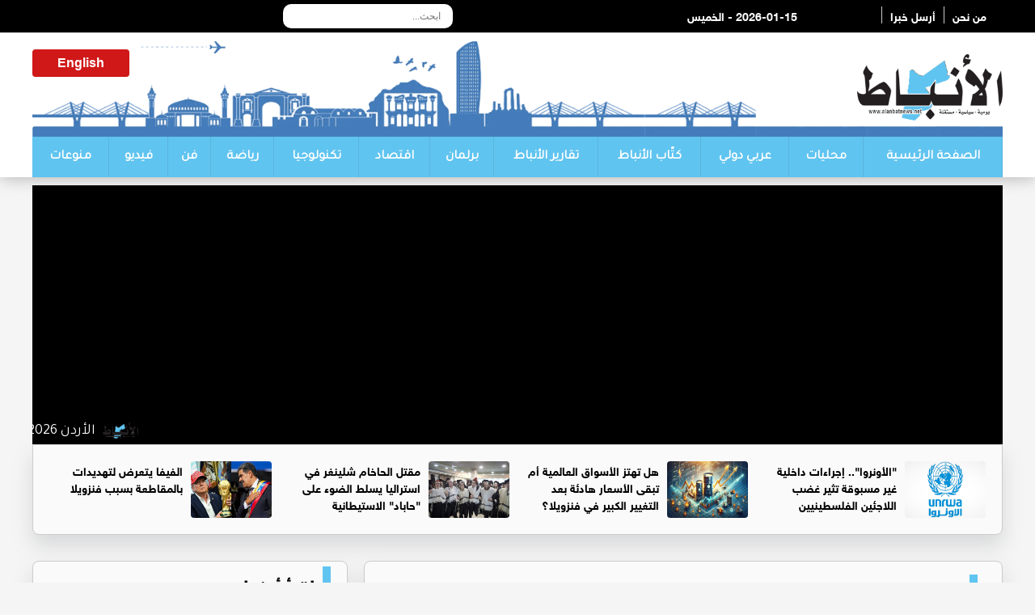

--- FILE ---
content_type: text/html; charset=UTF-8
request_url: https://alanbatnews.net/article/385095
body_size: 8305
content:
<!DOCTYPE html>
<html dir="rtl" lang="ar">

<head>
<title>ارتفاع أسعار النفط عالميا</title>
	<meta charset="utf-8">
	
		
	<meta name="description" lang="ar" content="الأنباط -  
ارتفعت أسعار النفط خلال تداولات، اليوم الثلاثاء،"/>
	<meta name="robots" lang="ar" content="index, follow"/>
	<link rel="icon" type="image/x-icon" href="/img/icon.png"/>
	<meta property="og:locale" content="ar_AR"/>
	<meta property="og:site_name" content=" الأنباط"/>
	<meta property="article:publisher" content="https://www.facebook.com/Alanbatnewsnet"/>
	<meta property="article:published_time" content="2022-10-04 00:00:0000+00:00"/>
	<meta property='og:type' content='article'/>
	<meta property='og:title' content='ارتفاع أسعار النفط عالميا'/>
	<meta property='og:description' content='ارتفاع أسعار النفط عالميا'/>
	<meta property='og:site_name' content='الأنباط'/>
	<meta property="og:image" content="https://alanbatnews.net/assets/2022-10-04/images/385095_5_1664890528.jpg"/>

	<link data-rh="true" rel="amphtml" href="https://alanbatnews.net/amp/article/385095"/>
	
	<meta name="twitter:card" content="summary_large_image">
	<meta name="twitter:site" content="@alanbatnet1">
	<meta name="twitter:creator" content="@alanbatnet1">
	<meta name="twitter:title" content='ارتفاع أسعار النفط عالميا'/>
	<meta name="twitter:description" content="....">
	<meta property="twitter:url" content="https://alanbatnews.net/article/385095"/>
	<meta name="twitter:image" content="https://alanbatnews.net/assets/2022-10-04/images/385095_5_1664890528.jpg">


	
	<meta property="og:url" content="https://alanbatnews.net/article/385095"/>
	<link rel="canonical" href="https://alanbatnews.net/article/385095"/>
	<link data-rh="true" rel="amphtml" href="https://alanbatnews.net/amp/article/385095" data-reactroot=""/>	
	
	
	
<script type="application/ld+json">
{
 "@context": "http://schema.org",
 "@type": "BreadcrumbList",
 "itemListElement":
 [
  {
   "@type": "ListItem",
   "position": 1,
   "item":
   {
    "@id": "https://alanbatnews.net/",
    "name": "الرئيسية"
    }
  },
  {
   "@type": "ListItem",
  "position": 2,
  "item":
   {
     "@id": "https://alanbatnews.net/category-6/اقتصاد",
     "name": "اقتصاد"
    }
   },
   {
   "@type": "ListItem",
  "position": 3,
  "item":
   {
     "@id": "https://alanbatnews.net/article/385095",
     "name": "ارتفاع أسعار النفط عالميا"
   }
  }
 ]
}
</script>
<!-- script for Breadcrumb Schema Markup - End --> <!-- script for News Article Schema Markup - Start -->
<script type="application/ld+json">
{

  "@context": "https://schema.org",
  "@type": "NewsArticle",
  "mainEntityOfPage": {
    "@type": "WebPage",
    "@id": "https://alanbatnews.net/article/385095"
  },
  "headline": "ارتفاع أسعار النفط عالميا",
  "image": "https://alanbatnews.net/assets/2022-10-04/images/385095_5_1664890528.jpg",
  "datePublished": "2022-10-04 00:00:0000",
  "dateModified": "2022-10-04 00:00:0000",
  "author": {
    "@type": "Person",
    "name": "صحيفة الأنباط"
  },
   "publisher": {
    "@type": "Organization",
    "name": "صحيفة الأنباط",
    "logo": {
      "@type": "ImageObject",
      "url": "https://alanbatnews.net/images/logo.png"
    }
  },
  "description": "الأنباط -  
ارتفعت أسعار النفط خلال تداولات، اليوم الثلاثاء، في ظل التوقعات بنقص الإمدادات ‏بالأسواق العالمية بعد أنباء عن دراسة أوبك خفض الإنتاج بأكثر من مليون برميل يومياً، وفق وول ستريت جورنال.
وانخفض مؤشر الدولار ‏بنسبة 0.2 بالمئة إلى 111.8 نقطة، وسجل أعلى مستوى عند 112.5 نقطة وأقل ‏مستوى عند 111.4 نقطة.‏
وعلى صعيد التعاملات ارتفعت العقود الآجلة لخام نايمكس الأميركي تسليم ‏تشرين الثاني، بنسبة 5.2 بالمئة إلى ‏‏83.5 دولار للبرميل، وصعدت العقود الآجلة لخام برنت تسليم كانون الأول المقبل، بنسبة 4.3 بالمئة إلى ‏‏88.77 دولار للبرميل.‏
--(بترا)



"
}
</script>	
	
	
		
	<meta name="viewport" content="width=device-width, initial-scale=1.0">
	<link rel="stylesheet" href="/vendor/bootstrap/bootstrap.min.css?v=1.0"/>
	<link id="effect" rel="stylesheet" type="text/css" media="all" href="/webslidemenu/dropdown-effects/fade-down.css"/>
	<link rel="stylesheet" type="text/css" media="all" href="/webslidemenu/webslidemenu.css?v=3.0"/>
	<link id="theme" rel="stylesheet" type="text/css" media="all" href="/webslidemenu/color-skins/white-gry.css?v=2.0"/>
	<link rel="stylesheet" type="text/css" href="/owlcarousel/assets/owl.carousel.min.css?v=20.20">
	<link rel="stylesheet" type="text/css" href="/owlcarousel/assets/owl.theme.default.min.css?v=5.9">
	<link href="https://fonts.googleapis.com/css?family=Tajawal" rel="stylesheet">
	<link href="https://fonts.googleapis.com/css?family=Almarai" rel="stylesheet">
	<link rel="stylesheet" href="/webslidemenu/custom.css?v=4.0"/>
	<link rel="stylesheet" href="/css/liMarquee.css?v=1.95" type="text/css">
	<script src="https://kit.fontawesome.com/f9956a316f.js" crossorigin="anonymous"></script>
	
	<script async src="https://pagead2.googlesyndication.com/pagead/js/adsbygoogle.js?client=ca-pub-1352626099377722"
     crossorigin="anonymous"></script>
	<!-- Google tag (gtag.js) -->
<script async src="https://www.googletagmanager.com/gtag/js?id=G-GW6QP1XW4S"></script>
<script>
  window.dataLayer = window.dataLayer || [];
  function gtag(){dataLayer.push(arguments);}
  gtag('js', new Date());

  gtag('config', 'G-GW6QP1XW4S');
</script>	
	
	
	<!-- Global site tag (gtag.js) - Google Analytics -->
	<script type="text/javascript">
		function addLink() {
			//Get the selected text and append the extra info
			var selection = window.getSelection(),
				pagelink = '<br /><br /> لقراءة المزيد : ' + document.location.href,
				copytext = selection + pagelink,
				newdiv = document.createElement( 'div' );
			//hide the newly created container
			newdiv.style.position = 'absolute';
			newdiv.style.left = '-99999px';
			//insert the container, fill it with the extended text, and define the new selection
			document.body.appendChild( newdiv );
			newdiv.innerHTML = copytext;
			selection.selectAllChildren( newdiv );
			window.setTimeout( function () {
				document.body.removeChild( newdiv );
			}, 100 );
		}
		document.addEventListener( 'copy', addLink );
	</script>	
	
	
<script type='text/javascript' src='https://platform-api.sharethis.com/js/sharethis.js#property=642614c2389b950012be15ac&product=sop' async='async'></script>	
</head><body>
<style>
	.live { margin-top: 15px; margin-left: 10px; float: left; background-color: #C41316; border-radius: 4px; padding: 5px; text-align: center }	
	.live a { color:#fff}
</style>
	<!-- Mobile Header -->
	<div class="wsmobileheader clearfix"> <a id="wsnavtoggle" class="wsanimated-arrow"><span></span></a> 
	<span class="smllogo"><img src="/images/logo.png" width="80" alt="" /></span> <div class="live"><a href="http://82.212.74.98:8000/live/7070.m3u8" target="_blank">البث المباشر</a></div>
		<div class="wssearch clearfix"> <i class="wssearchicon fas fa-search"></i> <i class="wscloseicon fas fa-times"></i>
			<div class="wssearchform clearfix">
				<form action="/search.php" method="get">
					<input type="text" id="keywords" name="keywords" placeholder="بحث">
				</form>
			</div>
		</div>
	</div>
	<!-- Mobile Header -->
<style>
	.date { color:#FFf; float: left;}
	</style>
	<div class="topbarbg  clearfix">
		<div class="top-menu-box hidden-xs">
			<div class="top-menu">
				<div class="row">
					<div class="col-md-4">
						<div class="info-box hidden-xs"> <a href="/page-1/about" class="info-links">من نحن</a>  <a href="/page-3/send" class="info-links">أرسل خبرا </a> </div>
						
						
						<div class="date">2026-01-15 - الخميس</div>
					</div>
					<div class="col-md-5">
						<div class="search-box">
	<style>
		
		.topmenusearch {
			
			    float: left;
    width: 210px;
    height: 30px;
    position: relative;
    margin: 5px 0px 0px 0px;
}
		
		.btnstyle{
			
	    top: 0px;
    position: absolute;
    left: 0;
    bottom: 0;
    width: 40px;
    line-height: 30px;
    z-index: 1;
    cursor: pointer;
    color: #000;
    z-index: 1000;
    background-color: transparent;
    border: solid 0px;
    -webkit-transition: all 0.7s ease 0s;
    -moz-transition: all 0.7s ease 0s;
    -o-transition: all 0.7s ease 0s;
    transition: all 0.7s ease 0s;		
			
		}
		
		
		.topmenusearch input{
	width: 100%;
    position: relative;
    float: right;
    top: 0;
    right: 0;
    bottom: 0;
    width: 100%;
    border: 0;
    padding: 0;
    margin: 0;
    text-indent: 15px;
    height: 30px;
    z-index: 2;
    outline: none;
    -webkit-border-radius: 50px;
    -moz-border-radius: 50px;
    border-radius: 10px;
    color: #333;
    background-color: #fff;

    font-size: 12px;		
			
		}
		
		
	</style>
		<form action="/search.php" class="topmenusearch" method="get">
            <input placeholder="ابحث..." name="keywords" id="keywords">
            <button class="btnstyle"><i class="searchicon fas fa-search"></i></button>
          </form>	
						
						
						
					</div></div>
					<div class="col-md-3">
						<div class="social hidden-xs"> <a href="#"><i class="fa-brands fa-square-facebook"></i></a> <a href="#"><i class="fa-brands fa-square-x-twitter"></i></a> <a href="#"><i class="fa-brands fa-square-instagram"></i></a> <a href="#"><i class="fa-brands fa-square-youtube"></i></a> </div>
						<div class="weather-icon hidden-xs"> 
						
						
						</div>
					</div>
				</div>
			</div>
		</div>
		<div class="headerwp clearfix">
			<div class="row">
				<div class="col-sm-4">
					<div class="desktoplogo clearfix"> <a href="/"><img src="/images/logo.png" alt=""></a> </div>
				</div>
				<div class="col-sm-8">
					<div class="header-banner hidden-xs">
						<style>
							.weather-box {
								overflow: hidden;
								float: left;
								width: 120px;
								text-align: center;
								background-color: #d01818;
								border-radius: 4px;
								margin-top: 10px;
								padding-top: 5px;
								padding-bottom: 5px;
								margin-bottom: 10px;
							}
							
							.ticker-news a {
								color: #fff !important;
								font-family: tajawal;
								font-size: 18px;
							}
							
							.ticker-news {
								margin-top: 0px;
							}
							.weather-box a { color:#fff; font-weight: bold;}
						</style>
						<div class="weather-box">
	
					 <a href="/eng">English</a>
						</div>

					</div>
				</div>
			</div>
		</div>

		<nav class="wsmenu clearfix">

			<ul class="wsmenu-list">
				<li class="first"><a href="/">الصفحة الرئيسية</a>
				</li>
				<li><a href="/category-2/محليات">محليات</a>
				</li>
				<li><a href="/category-3/عربي-دولي">عربي دولي</a>
				</li>
				<li><a href="/category-4/كتّاب-الأنباط">كتّاب الأنباط</a>
				</li>
					<li><a href="/category-33/تقارير-الأنباط">تقارير الأنباط</a>
				</li>			
				
				
				<li><a href="/category-5/برلمان">برلمان</a>
				</li>
				<li><a href="/category-6/اقتصاد">اقتصاد</a>
				</li>
				<li><a href="/category-7/تكنولوجيا">تكنولوجيا</a>
				</li>
				<li><a href="/category-8/رياضة">رياضة</a>
				</li>
				<li><a href="/category-9/فن">فن</a>
				</li>
				<li><a href="/category-10/فيديو">فيديو</a>
				</li>
				<li><a href="/category-11/منوعات">منوعات</a>
				</li>
			</ul>



		</nav>
	</div>

	<section>
		<div class="container">
			<div class="row">
				<div class="col-sm-12">
					<div class="ticker-news">
						<div class="anyClass mWrap"> 
							
							<a href="#"><img src="/images/icon.png"  class="ticker-icon" /></a>
<a href="/article/470674">الأردن 2026...عامٌ مفصلي للانتقال من الخطط إلى التنفيذ</a>
<a href="#"><img src="/images/icon.png"  class="ticker-icon" /></a>
<a href="/article/470673">الارصاد .. الخميس ارتفاع قليل على درجات الحرارة</a>
<a href="#"><img src="/images/icon.png"  class="ticker-icon" /></a>
<a href="/article/470672">رصد إقلاع طائرات عسكرية امريكية من قاعدة هاواي</a>
<a href="#"><img src="/images/icon.png"  class="ticker-icon" /></a>
<a href="/article/470671">الحزب والجماعة والدولة والقرار الامريكي</a>
<a href="#"><img src="/images/icon.png"  class="ticker-icon" /></a>
<a href="/article/470670">أبو السمن يتفقد جسور البحر الميت</a>
<a href="#"><img src="/images/icon.png"  class="ticker-icon" /></a>
<a href="/article/470669">رئيس الوزراء ونظيره اللُّبناني يشهدان توقيع 21 اتفاقيَّة للتَّعاون بين البلدين في مختلف المجالات</a>
<a href="#"><img src="/images/icon.png"  class="ticker-icon" /></a>
<a href="/article/470668">ابناء المرحوم الضمور يرفضون استقبال السفير الأمريكي   لتقديم واجب العزاء </a>
<a href="#"><img src="/images/icon.png"  class="ticker-icon" /></a>
<a href="/article/470642">الحاج سالم غنيمات واولاده يعزون بوفاة الحاج عبدالفتاح الخرابشة ابو نضال</a>
<a href="#"><img src="/images/icon.png"  class="ticker-icon" /></a>
<a href="/article/470667">وزير الخارجية يلتقي نظيره البوسني </a>
<a href="#"><img src="/images/icon.png"  class="ticker-icon" /></a>
<a href="/article/470666">وزير الداخلية والدفاع والعمل المالطي يستقبل السفير أبو رمان ويبحثان تعزيز التعاون الثنائي </a>
<a href="#"><img src="/images/icon.png"  class="ticker-icon" /></a>
<a href="/article/470665">السفير الصيني  يبحث مع الخصاونة سبل تعزيز الشراكة الاستراتيجية بين البلدين </a>
<a href="#"><img src="/images/icon.png"  class="ticker-icon" /></a>
<a href="/article/470664">عمان الأهلية تتصدر البطولة الودية لكرة السلة 3×3 "طالبات" لـ 7 جامعات أردنية</a>
<a href="#"><img src="/images/icon.png"  class="ticker-icon" /></a>
<a href="/article/470663">صندوق دعم التعليم والتدريب المهني والتقني يعقد اجتماعه الأول</a>
<a href="#"><img src="/images/icon.png"  class="ticker-icon" /></a>
<a href="/article/470662">انتقال "ضمان اليرموك" إلى موقع جديد تحت مسمى  فرع "شمال إربد"</a>
<a href="#"><img src="/images/icon.png"  class="ticker-icon" /></a>
<a href="/article/470661">رئيس مجلس الأعيان يلتقي سفيري مصر وأذربيجان </a>
<a href="#"><img src="/images/icon.png"  class="ticker-icon" /></a>
<a href="/article/470660">وزير الخارجية يبحث مع نظيرته الايرلندية العلاقات الثنائية والتطورات في المنطقة</a>
<a href="#"><img src="/images/icon.png"  class="ticker-icon" /></a>
<a href="/article/470659">"زين" تضع 11 شركة عربية ناشئة على مائدة ابتكارات عاصمة التقنية</a>
<a href="#"><img src="/images/icon.png"  class="ticker-icon" /></a>
<a href="/article/470658">محافظ البلقاء يشيد ب بالنموذجية والجاهزية لبلدية السلط الكبرى خلال المنخفضات الجوية</a>
<a href="#"><img src="/images/icon.png"  class="ticker-icon" /></a>
<a href="/article/470657">جلالة الملك يعزي رئيس الديوان الملكي الهاشمي بوفاة شقيقته</a>
<a href="#"><img src="/images/icon.png"  class="ticker-icon" /></a>
<a href="/article/470656">في البدء كان العرب الحلقة الرابعة</a>

						</div>
					</div>
				</div>
			</div>
		</div>
	</section>


	<section>
		<div class="container top-new-box hidden-xs">
			<div class="row">
								<div class="col-md-3">
					<div class="top-news"> <a href="https://alanbatnews.net/article/470380"><img src="/assets/2026-01-08/images/470380_12_1767820793.jfif" alt=""></a>
						<div class="title"><a href="https://alanbatnews.net/article/470380">"الأونروا".. إجراءات داخلية غير مسبوقة تثير غضب اللاجئين الفلسطينيين</a>
						</div>
					</div>
				</div>
				<div class="col-md-3">
					<div class="top-news"> <a href="https://alanbatnews.net/article/470287"><img src="/assets/2026-01-06/images/470287_10_1767646966.jfif" alt=""></a>
						<div class="title"><a href="https://alanbatnews.net/article/470287">هل تهتز الأسواق العالمية أم تبقى الأسعار هادئة بعد التغيير الكبير في فنزويلا؟</a>
						</div>
					</div>
				</div>
				<div class="col-md-3">
					<div class="top-news"> <a href="https://alanbatnews.net/article/470245"><img src="/assets/2026-01-05/images/470245_10_1767562825.jfif" alt=""></a>
						<div class="title"><a href="https://alanbatnews.net/article/470245">مقتل الحاخام شلينغر في استراليا يسلط الضوء على "حاباد" الاستيطانية</a>
						</div>
					</div>
				</div>
				<div class="col-md-3">
					<div class="top-news"> <a href="https://alanbatnews.net/article/470246"><img src="/assets/2026-01-05/images/470246_10_1767563748.jfif" alt=""></a>
						<div class="title"><a href="https://alanbatnews.net/article/470246">الفيفا يتعرض لتهديدات بالمقاطعة بسبب فنزويلا</a>
						</div>
					</div>
				</div>
			</div>
		</div>

		<div class="container top-new-box mobile-only">
			<div class="row">
				<div class="owl-carousel owl-theme" id="top-news" name="top-news">
									<div class="item">
						<div class="col-md-3">
							<div class="top-news"> <a href="https://alanbatnews.net/article/470380"><img src="/assets/2026-01-08/images/470380_12_1767820793.jfif" alt=""></a>
								<div class="title"><a href="https://alanbatnews.net/article/470380">"الأونروا".. إجراءات داخلية غير مسبوقة تثير غضب اللاجئين الفلسطينيين</a>
								</div>
							</div>
						</div>
					</div>
					<div class="item">
						<div class="col-md-3">
							<div class="top-news"> <a href="https://alanbatnews.net/article/470287"><img src="/assets/2026-01-06/images/470287_10_1767646966.jfif" alt=""></a>
								<div class="title"><a href="https://alanbatnews.net/article/470287">هل تهتز الأسواق العالمية أم تبقى الأسعار هادئة بعد التغيير الكبير في فنزويلا؟</a>
								</div>
							</div>
						</div>
					</div>
					<div class="item">
						<div class="col-md-3">
							<div class="top-news"> <a href="https://alanbatnews.net/article/470245"><img src="/assets/2026-01-05/images/470245_10_1767562825.jfif" alt=""></a>
								<div class="title"><a href="https://alanbatnews.net/article/470245">مقتل الحاخام شلينغر في استراليا يسلط الضوء على "حاباد" الاستيطانية</a>
								</div>
							</div>
						</div>
					</div>
					<div class="item">
						<div class="col-md-3">
							<div class="top-news"> <a href="https://alanbatnews.net/article/470246"><img src="/assets/2026-01-05/images/470246_10_1767563748.jfif" alt=""></a>
								<div class="title"><a href="https://alanbatnews.net/article/470246">الفيفا يتعرض لتهديدات بالمقاطعة بسبب فنزويلا</a>
								</div>
							</div>
						</div>
					</div>
					<div class="item">
						<div class="col-md-3">
							<div class="top-news"> <a href="https://alanbatnews.net/article/469747"><img src="/assets/2025-12-23/images/469747_10_1766437412.jfif" alt=""></a>
								<div class="title"><a href="https://alanbatnews.net/article/469747">رهان استثماري طويل الأمد على مشروع وطني واعد</a>
								</div>
							</div>
						</div>
					</div>
					<div class="item">
						<div class="col-md-3">
							<div class="top-news"> <a href="https://alanbatnews.net/article/469499"><img src="/assets/2025-12-16/images/469499_12_1765899946.jpg" alt=""></a>
								<div class="title"><a href="https://alanbatnews.net/article/469499">رحلة الغاز الأردني بين التهميش والحقائق المثبتة</a>
								</div>
							</div>
						</div>
					</div>
					<div class="item">
						<div class="col-md-3">
							<div class="top-news"> <a href="https://alanbatnews.net/article/469127"><img src="/assets/2025-12-07/images/469127_10_1765054963.jpg" alt=""></a>
								<div class="title"><a href="https://alanbatnews.net/article/469127">فتية التلال… وحوش مدعومة رسميًا</a>
								</div>
							</div>
						</div>
					</div>
					<div class="item">
						<div class="col-md-3">
							<div class="top-news"> <a href="https://alanbatnews.net/article/468995"><img src="/assets/2025-12-03/images/468995_10_1764713547.jpg" alt=""></a>
								<div class="title"><a href="https://alanbatnews.net/article/468995">النشامى يبدأون رحلتهم بثبات بـ مواجهة الإمارات في المجموعة الثالثة</a>
								</div>
							</div>
						</div>
					</div>
				</div>
			</div>
		</div>
	</section>
<style>
	.post-image { text-align: center !important;}
	.post-image img {width:80%; border-radius: 4px; margin-bottom: 15px;  margin-left: auto; margin-right: auto;}
	
	.content-box h1 {  direction: rtl; font-size: 24px; font-weight: bold; font-family: helveticaneuebold; margin-bottom: 15px;}
	.pad15 { padding: 20px;}
	
	.content-box { font-family:helveticaneuebold !important; direction: rtl; text-align: right ; font-size: 16px !important}
	.content-box div { font-family:helveticaneuebold !important; direction: rtl; text-align: right ; font-size: 16px !important }
	.content-box p { font-family:helveticaneuebold !important; direction: rtl; text-align: right ; font-size: 16px !important }
	.content-box span { font-family:helveticaneuebold !important; direction: rtl; text-align: right  ; font-size: 16px !important}
	.content-box h2 { font-family:helveticaneuebold !important; direction: rtl; text-align: right ; font-size: 16px !important }
	.content-box h4 { font-family:helveticaneuebold !important; direction: rtl; text-align: right ; font-size: 16px !important }
	
		.content-box h6 { font-family:helveticaneuebold !important; direction: rtl; text-align: right ; font-size: 20px !important }
	
	.content-box img {  max-width: 90%; border-radius: 4px; margin-bottom: 20px;}
	
	.photos { list-style:none;}
	.photos li { text-align: center;}
	.photos li img { width: 90%; border-radius: 4px; margin-bottom: 20px; }
	

.post-meta { overflow: hidden; padding-bottom: 10px; }
.post-meta ul { margin:0px; padding: 0px;}
.post-meta ul li a {color:#999;}
.post-meta ul li .fas { margin-left: 5px;}
.post-meta ul li {font-size: 13px; color:#999; font-weight: bold; overflow: hidden;
                 
                    margin-right: 10px;
                    
                    direction:rtl;
     
                }
	
	
	.video-container {
		position: relative;
		padding-bottom: 56.25%;
		padding-top: 30px;
		height: 0;
		overflow: hidden;
	}
	
	.video-container iframe,
	.video-container object,
	.video-container embed {
		position: absolute;
		top: 0;
		left: 0;
		width: 100%;
		height: 100%;
	}	

</style>

<section style="margin-top: 15px;" class="pad-mobile">
		<div class="container">
			<div class="row">
				<div class="col-sm-8">
					<div class="pl10">
						<div class="container bottom-new-box pad15">
							<div class="home-section"><a href="/category-6/اقتصاد">اقتصاد</a> <i class="fas fa-chevron-left"></i>
							</div>
							<div class="content-box" itemscope itemtype="https://schema.org/Webpage">
							<h1 itemprop="headline">ارتفاع أسعار النفط عالميا </h1>
								
									<div class="post-meta">

										<ul>

											<li itemprop="datePublished"><i class="far fa-clock"></i>تاريخ النشر :
												الثلاثاء - am  12:00  | 2022-10-04 </a>
											</li>

										</ul>

									</div>								
								
								
									<div class="box" style="text-align: left; padding-bottom: 10px;">
<div class="sharethis-inline-share-buttons"></div>
						
									</div>								
							
														<div class="post-image">
							<img src="/assets/2022-10-04/images/385095_5_1664890528.jpg"  alt="ارتفاع أسعار النفط عالميا" itemprop="image" />							</div>
														
										<div class="post-content" style="padding: 10px;">
										<script async src="https://pagead2.googlesyndication.com/pagead/js/adsbygoogle.js"></script>
										<!-- Alanbat-responsive-2 -->
										<ins class="adsbygoogle" style="display:block" data-ad-client="ca-pub-1352626099377722" data-ad-slot="3777757087" data-ad-format="auto" data-full-width-responsive="true"></ins>
										<script>
											( adsbygoogle = window.adsbygoogle || [] ).push( {} );
										</script>
									</div>
							<div class="post-content" itemprop="description">
							<span class="post-source">الأنباط - </span> 
<div>ارتفعت أسعار النفط خلال تداولات، اليوم الثلاثاء، في ظل التوقعات بنقص الإمدادات ‏بالأسواق العالمية بعد أنباء عن دراسة "أوبك" خفض الإنتاج بأكثر من مليون برميل يومياً، وفق "وول ستريت جورنال".</div>
<div>وانخفض مؤشر الدولار ‏بنسبة 0.2 بالمئة إلى 111.8 نقطة، وسجل أعلى مستوى عند 112.5 نقطة وأقل ‏مستوى عند 111.4 نقطة.‏</div>
<div>وعلى صعيد التعاملات ارتفعت العقود الآجلة لخام "نايمكس" الأميركي تسليم ‏تشرين الثاني، بنسبة 5.2 بالمئة إلى ‏‏83.5 دولار للبرميل، وصعدت العقود الآجلة لخام "برنت" تسليم كانون الأول المقبل، بنسبة 4.3 بالمئة إلى ‏‏88.77 دولار للبرميل.‏</div>
<div>--(بترا)</div>



								</div>
							</div>	
							
									<div class="box" style="text-align: left; padding-bottom: 10px;">
<div class="sharethis-inline-share-buttons"></div>
						
									</div>							
							
												<div class="post-content" style="padding: 10px;">
										<script async src="https://pagead2.googlesyndication.com/pagead/js/adsbygoogle.js"></script>
										<!-- Alanbat-responsive-2 -->
										<ins class="adsbygoogle" style="display:block" data-ad-client="ca-pub-1352626099377722" data-ad-slot="3777757087" data-ad-format="auto" data-full-width-responsive="true"></ins>
										<script>
											( adsbygoogle = window.adsbygoogle || [] ).push( {} );
										</script>
									</div>						
							<div class="content-box">
								<ul class="photos">
																</ul>
							</div>
							
							
		
						</div>
					</div>
				</div>
				<div class="col-sm-4">
					<div class="pr10">
						<div class="container bottom-new-box  ">
							<div class="home-section"><a href="#">اقرأ أيضا   </a> <i class="fas fa-chevron-left"></i>
							</div>
							<ul class="big-right">
							
<li><a href="https://alanbatnews.net/article/470659"> <img src="/assets/2026-01-14/images/470659_12_1768389631.jfif" alt=""/></a>
  <div class="title"><a href="https://alanbatnews.net/article/470659">"زين" تضع 11 شركة عربية ناشئة على مائدة ابتكارات عاصمة التقنية</a> </div>
</li>

<li><a href="https://alanbatnews.net/article/470648"> <img src="/assets/2026-01-14/images/4_news_1768380781.jpg" alt=""/></a>
  <div class="title"><a href="https://alanbatnews.net/article/470648">ارتفاع أسعار الذهب وتراجع النفط عالميا </a> </div>
</li>

<li><a href="https://alanbatnews.net/article/470646"> <img src="/assets/2026-01-14/images/4_news_1768380358.jpg" alt=""/></a>
  <div class="title"><a href="https://alanbatnews.net/article/470646">93.9 دينار سعر الذهب عيار 21 بالسوق المحلية</a> </div>
</li>

<li><a href="https://alanbatnews.net/article/470613"> <img src="/assets/2026-01-13/images/4_news_1768312143.jpeg" alt=""/></a>
  <div class="title"><a href="https://alanbatnews.net/article/470613">"صناعة عمان" تبحث تعزيز التبادل التجاري مع أذربيجان</a> </div>
</li>

<li><a href="https://alanbatnews.net/article/470611"> <img src="/assets/2026-01-13/images/470611_12_1768304463.jfif" alt=""/></a>
  <div class="title"><a href="https://alanbatnews.net/article/470611">القضاة يؤكد حرص الأردن بقيادة جلالة الملك لتعزيز التعاون الثنائي مع لبنان</a> </div>
</li>

<li><a href="https://alanbatnews.net/article/470608"> <img src="/assets/2026-01-13/images/470608_12_1768302250.jpg" alt=""/></a>
  <div class="title"><a href="https://alanbatnews.net/article/470608">الاستهلاكية المدنية تستكمل شراء المواد الرمضانية وتطرحها في الأسواق خلال الأسبوع الحالي</a> </div>
</li>

<li><a href="https://alanbatnews.net/article/470593"> <img src="/assets/2026-01-13/images/470593_12_1768296804.jfif" alt=""/></a>
  <div class="title"><a href="https://alanbatnews.net/article/470593">ارتفاع مساحات الأبنية المرخصة 12.2 % في الـ11 شهرا الأولى للعام الماضي</a> </div>
</li>

<li><a href="https://alanbatnews.net/article/470585"> <img src="/assets/2026-01-13/images/4_news_1768293637.jpg" alt=""/></a>
  <div class="title"><a href="https://alanbatnews.net/article/470585">92.7 دينار سعر الذهب عيار 21 بالسوق المحلية</a> </div>
</li>
							</ul>
						</div>
					</div>
				</div>
			</div>
		</div>
	</section>	


	
<div class="container-fluid bg-gray">
	<div class="container">
		<div class="row">
			<div class="col-md-3">
				<div class="footer-logo"> <img src="/demo/images/logo.png" alt=""/> </div>
				<div class="social-footer"> <a href="https://www.facebook.com//"><i class="fa-brands fa-square-facebook"></i></a> <a href="https://twitter.com//"><i class="fa-brands fa-square-x-twitter"></i></a> <a href="https://www.instagram.com//"><i class="fa-brands fa-square-instagram"></i></a> <a href="https://www.youtube.com/@"><i class="fa-brands fa-square-youtube"></i></a> </div>
			</div>






			<div class="col-md-2">
				<ul class="footer-link">
					<li><a href="/">الصفحة الرئيسية</a>
					</li>
					<li><a href="/category-2/محليات">محليات</a>
					</li>
					<li><a href="/category-3/عربي-دولي">عربي دولي</a>
					</li>
				</ul>
			</div>
			<div class="col-md-2">
				<ul class="footer-link">
					<li><a href="/category-4/كتّاب-الأنباط">كتّاب الأنباط</a>
					</li>
					<li><a href="/category-33/تقارير-الأنباط">تقارير الأنباط</a>
					</li>
					<li><a href="/category-5/برلمان">برلمان</a>
					</li>
				</ul>
			</div>
			<div class="col-md-2">
				<ul class="footer-link">
					<li><a href="/category-6/اقتصاد">اقتصاد</a>
					</li>
					<li><a href="/category-7/تكنولوجيا">تكنولوجيا</a>
					</li>
					<li><a href="/category-8/رياضة">رياضة</a></li>
				</ul>
			</div>
			<div class="col-md-3">
				<ul class="footer-link">
					<li><a href="/category-9/فن">فن</a>
					</li>
					<li><a href="/category-10/فيديو">فيديو</a>
					</li>
					<li><a href="/category-11/منوعات">منوعات</a>
					</li>

				</ul>
			</div>








			<div class="col-md-12">
				<div class="copy">© جميع الحقوق محفوظة صحيفة الأنباط 2024 </div>
				<div class="developed">
				<style>
					.developed { text-align: center; font-size: 15px; font-family: helveticaneuebold;}
					.developed img { width:120px; margin-bottom: 15px;}
				</style>
				تصميم و تطوير <a href="https://vertexjo.com/arb"><img src="https://vertexjo.com/img/logo-eye.png"></a>
				</div>
				
			</div>
		</div>
	</div>
</div>


<script type="text/javascript" src="/vendor/jquery/jquery-3.2.1.min.js"></script>
<script type="text/javascript" src="/vendor/bootstrap/bootstrap.min.js"></script>
<script type="text/javascript" src="/owlcarousel/owl.carousel.min.js"></script>
<script type="text/javascript" src="/webslidemenu/webslidemenu.js"></script>


<script type="text/javascript" src="/js/jquery.liMarquee.js"></script>

<script>
	$( window ).on( 'load', function () {
		$( '.anyClass' ).liMarquee( {
			scrollamount: 50,
			direction: 'right',
			drag: false,
			circular: false,

			scrolldelay: 10
		} );
	} )
</script>



<script type="text/javascript">
	$( document ).ready( function () {
		$( "a[data-theme]" ).click( function () {
			$( "head link#theme" ).attr( "href", $( this ).data( "theme" ) );
			$( this ).toggleClass( 'active' ).siblings().removeClass( 'active' );
		} );
		$( "a[data-effect]" ).click( function () {
			$( "head link#effect" ).attr( "href", $( this ).data( "effect" ) );
			$( this ).toggleClass( 'active' ).siblings().removeClass( 'active' );
		} );
	} );
</script>
<script>
	$( document ).ready( function () {
		var owl = $( '#top-news' );
		owl.owlCarousel( {
			rtl: true,
			margin: 10,
			autoplayTimeout: 2000,
			nav: true,
			smartSpeed: 500,
			autoplay: true,
			loop: true,
			dots: false,
			slideBy: 1,
			loop: true,
			navText: [ '<span class="fas fa-chevron-left"></span>', '<span class="fas fa-chevron-right"></span>' ],
			responsive: {
				0: {
					items: 1
				},
				600: {
					items: 1
				},
				850: {
					items: 1
				},
				1000: {
					items: 1
				}
			}
		} )
	} );


	$( document ).ready( function () {
		var owl = $( '#main-news' );
		owl.owlCarousel( {
			rtl: true,
			margin: 10,
			autoplayTimeout: 5000,
			nav: false,
			smartSpeed: 500,
			autoplay: true,
			loop: true,
			dots: true,
			slideBy: 1,
			loop: true,
			navText: [ '<span class="fas fa-chevron-left"></span>', '<span class="fas fa-chevron-right"></span>' ],
			responsive: {
				0: {
					items: 1
				},
				600: {
					items: 1
				},
				850: {
					items: 1
				},
				1000: {
					items: 1
				}
			}
		} )
	} )
</script>
</body>

</html>


	

--- FILE ---
content_type: text/html; charset=utf-8
request_url: https://www.google.com/recaptcha/api2/aframe
body_size: 266
content:
<!DOCTYPE HTML><html><head><meta http-equiv="content-type" content="text/html; charset=UTF-8"></head><body><script nonce="nKvvPOoiY6e0Ig-YlnFcBQ">/** Anti-fraud and anti-abuse applications only. See google.com/recaptcha */ try{var clients={'sodar':'https://pagead2.googlesyndication.com/pagead/sodar?'};window.addEventListener("message",function(a){try{if(a.source===window.parent){var b=JSON.parse(a.data);var c=clients[b['id']];if(c){var d=document.createElement('img');d.src=c+b['params']+'&rc='+(localStorage.getItem("rc::a")?sessionStorage.getItem("rc::b"):"");window.document.body.appendChild(d);sessionStorage.setItem("rc::e",parseInt(sessionStorage.getItem("rc::e")||0)+1);localStorage.setItem("rc::h",'1768433129660');}}}catch(b){}});window.parent.postMessage("_grecaptcha_ready", "*");}catch(b){}</script></body></html>